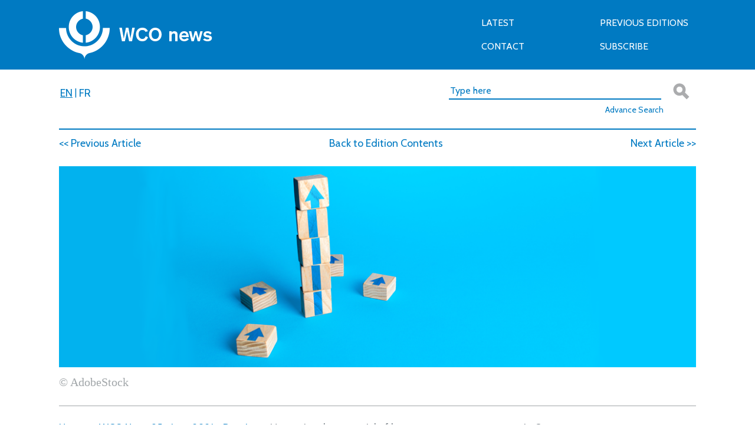

--- FILE ---
content_type: text/html; charset=UTF-8
request_url: https://mag.wcoomd.org/magazine/wco-news-95-june-2021/untapping-the-potential-of-human-resource-management-in-customs/
body_size: 16682
content:
<!DOCTYPE html>
<html lang="en-US"
    xmlns="https://www.w3.org/1999/xhtml"
    xmlns:og="https://ogp.me/ns#" 
    xmlns:fb="http://www.facebook.com/2008/fbml">
<head>
    <meta charset="UTF-8">
    <meta name="viewport" content="width=device-width, initial-scale=1, shrink-to-fit=no">
    <meta name="theme-color" content="#6d9aea">

    <link rel="apple-touch-icon" sizes="180x180" href="/apple-touch-icon.png">
    <link rel="icon" type="image/png" sizes="32x32" href="/favicon-32x32.png">
    <link rel="icon" type="image/png" sizes="16x16" href="/favicon-16x16.png">
    <link rel="manifest" href="/site.webmanifest">
    <link rel="mask-icon" href="/safari-pinned-tab.svg" color="#5bbad5">
    <meta name="msapplication-TileColor" content="#2b5797">
    <meta name="theme-color" content="#ffffff">

    <title>Untapping the potential of human resource management in Customs &#8211; WCO</title>
<meta name='robots' content='max-image-preview:large' />
<link rel="alternate" hreflang="en" href="https://mag.wcoomd.org/magazine/wco-news-95-june-2021/untapping-the-potential-of-human-resource-management-in-customs/" />
<link rel="alternate" hreflang="fr" href="https://mag.wcoomd.org/fr/magazine/omd-actualites-95-juin-2021/exploiter-le-potentiel-de-la-gestion-des-ressources-humaines-au-sein-des-douanes/" />
<link rel='dns-prefetch' href='//ajax.googleapis.com' />
<link rel='dns-prefetch' href='//www.googletagmanager.com' />
<meta property="fb:admins" content="1275083199230346"/><meta property="fb:app_id" content="2055562898061851"/><meta property="og:title" content="Untapping the potential of human resource management in Customs"/><meta property="og:description" content="https://mag.wcoomd.org/magazine/wco-news-95-june-2021/untapping-the-potential-of-human-resource-management-in-customs/"/><meta property="og:type" content="article"/><meta property="og:url" content="https://mag.wcoomd.org/magazine/wco-news-95-june-2021/untapping-the-potential-of-human-resource-management-in-customs/"/><meta property="og:site_name" content="WCO News"/><meta name="twitter:card" content="summary_large_image" /><meta name="twitter:site" content="‎@WCO_OMD" /><meta name="twitter:title" content="‎Untapping the potential of human resource management in Customs" /><meta name="twitter:description" content="‎https://mag.wcoomd.org/magazine/wco-news-95-june-2021/untapping-the-potential-of-human-resource-management-in-customs/" /><meta name="twitter:creator" content="‎@WCO_OMD" /><meta name="twitter:image" content="https://mag.wcoomd.org/uploads/2021/06/AdobeStock_7.png‎" /><meta property="og:image" content="https://mag.wcoomd.org/uploads/2021/06/AdobeStock_7.png"/><meta property="og:image:alt" content="WCO News"/><script type="text/javascript">
window._wpemojiSettings = {"baseUrl":"https:\/\/s.w.org\/images\/core\/emoji\/14.0.0\/72x72\/","ext":".png","svgUrl":"https:\/\/s.w.org\/images\/core\/emoji\/14.0.0\/svg\/","svgExt":".svg","source":{"concatemoji":"https:\/\/mag.wcoomd.org\/wordpress\/wp-includes\/js\/wp-emoji-release.min.js?ver=6.2.2"}};
/*! This file is auto-generated */
!function(e,a,t){var n,r,o,i=a.createElement("canvas"),p=i.getContext&&i.getContext("2d");function s(e,t){p.clearRect(0,0,i.width,i.height),p.fillText(e,0,0);e=i.toDataURL();return p.clearRect(0,0,i.width,i.height),p.fillText(t,0,0),e===i.toDataURL()}function c(e){var t=a.createElement("script");t.src=e,t.defer=t.type="text/javascript",a.getElementsByTagName("head")[0].appendChild(t)}for(o=Array("flag","emoji"),t.supports={everything:!0,everythingExceptFlag:!0},r=0;r<o.length;r++)t.supports[o[r]]=function(e){if(p&&p.fillText)switch(p.textBaseline="top",p.font="600 32px Arial",e){case"flag":return s("\ud83c\udff3\ufe0f\u200d\u26a7\ufe0f","\ud83c\udff3\ufe0f\u200b\u26a7\ufe0f")?!1:!s("\ud83c\uddfa\ud83c\uddf3","\ud83c\uddfa\u200b\ud83c\uddf3")&&!s("\ud83c\udff4\udb40\udc67\udb40\udc62\udb40\udc65\udb40\udc6e\udb40\udc67\udb40\udc7f","\ud83c\udff4\u200b\udb40\udc67\u200b\udb40\udc62\u200b\udb40\udc65\u200b\udb40\udc6e\u200b\udb40\udc67\u200b\udb40\udc7f");case"emoji":return!s("\ud83e\udef1\ud83c\udffb\u200d\ud83e\udef2\ud83c\udfff","\ud83e\udef1\ud83c\udffb\u200b\ud83e\udef2\ud83c\udfff")}return!1}(o[r]),t.supports.everything=t.supports.everything&&t.supports[o[r]],"flag"!==o[r]&&(t.supports.everythingExceptFlag=t.supports.everythingExceptFlag&&t.supports[o[r]]);t.supports.everythingExceptFlag=t.supports.everythingExceptFlag&&!t.supports.flag,t.DOMReady=!1,t.readyCallback=function(){t.DOMReady=!0},t.supports.everything||(n=function(){t.readyCallback()},a.addEventListener?(a.addEventListener("DOMContentLoaded",n,!1),e.addEventListener("load",n,!1)):(e.attachEvent("onload",n),a.attachEvent("onreadystatechange",function(){"complete"===a.readyState&&t.readyCallback()})),(e=t.source||{}).concatemoji?c(e.concatemoji):e.wpemoji&&e.twemoji&&(c(e.twemoji),c(e.wpemoji)))}(window,document,window._wpemojiSettings);
</script>
<style type="text/css">
img.wp-smiley,
img.emoji {
	display: inline !important;
	border: none !important;
	box-shadow: none !important;
	height: 1em !important;
	width: 1em !important;
	margin: 0 0.07em !important;
	vertical-align: -0.1em !important;
	background: none !important;
	padding: 0 !important;
}
</style>
	<link rel='stylesheet' id='wp-block-library-css' href='https://mag.wcoomd.org/wordpress/wp-includes/css/dist/block-library/style.min.css?ver=6.2.2' type='text/css' media='all' />
<link rel='stylesheet' id='classic-theme-styles-css' href='https://mag.wcoomd.org/wordpress/wp-includes/css/classic-themes.min.css?ver=6.2.2' type='text/css' media='all' />
<style id='global-styles-inline-css' type='text/css'>
body{--wp--preset--color--black: #000000;--wp--preset--color--cyan-bluish-gray: #abb8c3;--wp--preset--color--white: #ffffff;--wp--preset--color--pale-pink: #f78da7;--wp--preset--color--vivid-red: #cf2e2e;--wp--preset--color--luminous-vivid-orange: #ff6900;--wp--preset--color--luminous-vivid-amber: #fcb900;--wp--preset--color--light-green-cyan: #7bdcb5;--wp--preset--color--vivid-green-cyan: #00d084;--wp--preset--color--pale-cyan-blue: #8ed1fc;--wp--preset--color--vivid-cyan-blue: #0693e3;--wp--preset--color--vivid-purple: #9b51e0;--wp--preset--gradient--vivid-cyan-blue-to-vivid-purple: linear-gradient(135deg,rgba(6,147,227,1) 0%,rgb(155,81,224) 100%);--wp--preset--gradient--light-green-cyan-to-vivid-green-cyan: linear-gradient(135deg,rgb(122,220,180) 0%,rgb(0,208,130) 100%);--wp--preset--gradient--luminous-vivid-amber-to-luminous-vivid-orange: linear-gradient(135deg,rgba(252,185,0,1) 0%,rgba(255,105,0,1) 100%);--wp--preset--gradient--luminous-vivid-orange-to-vivid-red: linear-gradient(135deg,rgba(255,105,0,1) 0%,rgb(207,46,46) 100%);--wp--preset--gradient--very-light-gray-to-cyan-bluish-gray: linear-gradient(135deg,rgb(238,238,238) 0%,rgb(169,184,195) 100%);--wp--preset--gradient--cool-to-warm-spectrum: linear-gradient(135deg,rgb(74,234,220) 0%,rgb(151,120,209) 20%,rgb(207,42,186) 40%,rgb(238,44,130) 60%,rgb(251,105,98) 80%,rgb(254,248,76) 100%);--wp--preset--gradient--blush-light-purple: linear-gradient(135deg,rgb(255,206,236) 0%,rgb(152,150,240) 100%);--wp--preset--gradient--blush-bordeaux: linear-gradient(135deg,rgb(254,205,165) 0%,rgb(254,45,45) 50%,rgb(107,0,62) 100%);--wp--preset--gradient--luminous-dusk: linear-gradient(135deg,rgb(255,203,112) 0%,rgb(199,81,192) 50%,rgb(65,88,208) 100%);--wp--preset--gradient--pale-ocean: linear-gradient(135deg,rgb(255,245,203) 0%,rgb(182,227,212) 50%,rgb(51,167,181) 100%);--wp--preset--gradient--electric-grass: linear-gradient(135deg,rgb(202,248,128) 0%,rgb(113,206,126) 100%);--wp--preset--gradient--midnight: linear-gradient(135deg,rgb(2,3,129) 0%,rgb(40,116,252) 100%);--wp--preset--duotone--dark-grayscale: url('#wp-duotone-dark-grayscale');--wp--preset--duotone--grayscale: url('#wp-duotone-grayscale');--wp--preset--duotone--purple-yellow: url('#wp-duotone-purple-yellow');--wp--preset--duotone--blue-red: url('#wp-duotone-blue-red');--wp--preset--duotone--midnight: url('#wp-duotone-midnight');--wp--preset--duotone--magenta-yellow: url('#wp-duotone-magenta-yellow');--wp--preset--duotone--purple-green: url('#wp-duotone-purple-green');--wp--preset--duotone--blue-orange: url('#wp-duotone-blue-orange');--wp--preset--font-size--small: 13px;--wp--preset--font-size--medium: 20px;--wp--preset--font-size--large: 36px;--wp--preset--font-size--x-large: 42px;--wp--preset--spacing--20: 0.44rem;--wp--preset--spacing--30: 0.67rem;--wp--preset--spacing--40: 1rem;--wp--preset--spacing--50: 1.5rem;--wp--preset--spacing--60: 2.25rem;--wp--preset--spacing--70: 3.38rem;--wp--preset--spacing--80: 5.06rem;--wp--preset--shadow--natural: 6px 6px 9px rgba(0, 0, 0, 0.2);--wp--preset--shadow--deep: 12px 12px 50px rgba(0, 0, 0, 0.4);--wp--preset--shadow--sharp: 6px 6px 0px rgba(0, 0, 0, 0.2);--wp--preset--shadow--outlined: 6px 6px 0px -3px rgba(255, 255, 255, 1), 6px 6px rgba(0, 0, 0, 1);--wp--preset--shadow--crisp: 6px 6px 0px rgba(0, 0, 0, 1);}:where(.is-layout-flex){gap: 0.5em;}body .is-layout-flow > .alignleft{float: left;margin-inline-start: 0;margin-inline-end: 2em;}body .is-layout-flow > .alignright{float: right;margin-inline-start: 2em;margin-inline-end: 0;}body .is-layout-flow > .aligncenter{margin-left: auto !important;margin-right: auto !important;}body .is-layout-constrained > .alignleft{float: left;margin-inline-start: 0;margin-inline-end: 2em;}body .is-layout-constrained > .alignright{float: right;margin-inline-start: 2em;margin-inline-end: 0;}body .is-layout-constrained > .aligncenter{margin-left: auto !important;margin-right: auto !important;}body .is-layout-constrained > :where(:not(.alignleft):not(.alignright):not(.alignfull)){max-width: var(--wp--style--global--content-size);margin-left: auto !important;margin-right: auto !important;}body .is-layout-constrained > .alignwide{max-width: var(--wp--style--global--wide-size);}body .is-layout-flex{display: flex;}body .is-layout-flex{flex-wrap: wrap;align-items: center;}body .is-layout-flex > *{margin: 0;}:where(.wp-block-columns.is-layout-flex){gap: 2em;}.has-black-color{color: var(--wp--preset--color--black) !important;}.has-cyan-bluish-gray-color{color: var(--wp--preset--color--cyan-bluish-gray) !important;}.has-white-color{color: var(--wp--preset--color--white) !important;}.has-pale-pink-color{color: var(--wp--preset--color--pale-pink) !important;}.has-vivid-red-color{color: var(--wp--preset--color--vivid-red) !important;}.has-luminous-vivid-orange-color{color: var(--wp--preset--color--luminous-vivid-orange) !important;}.has-luminous-vivid-amber-color{color: var(--wp--preset--color--luminous-vivid-amber) !important;}.has-light-green-cyan-color{color: var(--wp--preset--color--light-green-cyan) !important;}.has-vivid-green-cyan-color{color: var(--wp--preset--color--vivid-green-cyan) !important;}.has-pale-cyan-blue-color{color: var(--wp--preset--color--pale-cyan-blue) !important;}.has-vivid-cyan-blue-color{color: var(--wp--preset--color--vivid-cyan-blue) !important;}.has-vivid-purple-color{color: var(--wp--preset--color--vivid-purple) !important;}.has-black-background-color{background-color: var(--wp--preset--color--black) !important;}.has-cyan-bluish-gray-background-color{background-color: var(--wp--preset--color--cyan-bluish-gray) !important;}.has-white-background-color{background-color: var(--wp--preset--color--white) !important;}.has-pale-pink-background-color{background-color: var(--wp--preset--color--pale-pink) !important;}.has-vivid-red-background-color{background-color: var(--wp--preset--color--vivid-red) !important;}.has-luminous-vivid-orange-background-color{background-color: var(--wp--preset--color--luminous-vivid-orange) !important;}.has-luminous-vivid-amber-background-color{background-color: var(--wp--preset--color--luminous-vivid-amber) !important;}.has-light-green-cyan-background-color{background-color: var(--wp--preset--color--light-green-cyan) !important;}.has-vivid-green-cyan-background-color{background-color: var(--wp--preset--color--vivid-green-cyan) !important;}.has-pale-cyan-blue-background-color{background-color: var(--wp--preset--color--pale-cyan-blue) !important;}.has-vivid-cyan-blue-background-color{background-color: var(--wp--preset--color--vivid-cyan-blue) !important;}.has-vivid-purple-background-color{background-color: var(--wp--preset--color--vivid-purple) !important;}.has-black-border-color{border-color: var(--wp--preset--color--black) !important;}.has-cyan-bluish-gray-border-color{border-color: var(--wp--preset--color--cyan-bluish-gray) !important;}.has-white-border-color{border-color: var(--wp--preset--color--white) !important;}.has-pale-pink-border-color{border-color: var(--wp--preset--color--pale-pink) !important;}.has-vivid-red-border-color{border-color: var(--wp--preset--color--vivid-red) !important;}.has-luminous-vivid-orange-border-color{border-color: var(--wp--preset--color--luminous-vivid-orange) !important;}.has-luminous-vivid-amber-border-color{border-color: var(--wp--preset--color--luminous-vivid-amber) !important;}.has-light-green-cyan-border-color{border-color: var(--wp--preset--color--light-green-cyan) !important;}.has-vivid-green-cyan-border-color{border-color: var(--wp--preset--color--vivid-green-cyan) !important;}.has-pale-cyan-blue-border-color{border-color: var(--wp--preset--color--pale-cyan-blue) !important;}.has-vivid-cyan-blue-border-color{border-color: var(--wp--preset--color--vivid-cyan-blue) !important;}.has-vivid-purple-border-color{border-color: var(--wp--preset--color--vivid-purple) !important;}.has-vivid-cyan-blue-to-vivid-purple-gradient-background{background: var(--wp--preset--gradient--vivid-cyan-blue-to-vivid-purple) !important;}.has-light-green-cyan-to-vivid-green-cyan-gradient-background{background: var(--wp--preset--gradient--light-green-cyan-to-vivid-green-cyan) !important;}.has-luminous-vivid-amber-to-luminous-vivid-orange-gradient-background{background: var(--wp--preset--gradient--luminous-vivid-amber-to-luminous-vivid-orange) !important;}.has-luminous-vivid-orange-to-vivid-red-gradient-background{background: var(--wp--preset--gradient--luminous-vivid-orange-to-vivid-red) !important;}.has-very-light-gray-to-cyan-bluish-gray-gradient-background{background: var(--wp--preset--gradient--very-light-gray-to-cyan-bluish-gray) !important;}.has-cool-to-warm-spectrum-gradient-background{background: var(--wp--preset--gradient--cool-to-warm-spectrum) !important;}.has-blush-light-purple-gradient-background{background: var(--wp--preset--gradient--blush-light-purple) !important;}.has-blush-bordeaux-gradient-background{background: var(--wp--preset--gradient--blush-bordeaux) !important;}.has-luminous-dusk-gradient-background{background: var(--wp--preset--gradient--luminous-dusk) !important;}.has-pale-ocean-gradient-background{background: var(--wp--preset--gradient--pale-ocean) !important;}.has-electric-grass-gradient-background{background: var(--wp--preset--gradient--electric-grass) !important;}.has-midnight-gradient-background{background: var(--wp--preset--gradient--midnight) !important;}.has-small-font-size{font-size: var(--wp--preset--font-size--small) !important;}.has-medium-font-size{font-size: var(--wp--preset--font-size--medium) !important;}.has-large-font-size{font-size: var(--wp--preset--font-size--large) !important;}.has-x-large-font-size{font-size: var(--wp--preset--font-size--x-large) !important;}
.wp-block-navigation a:where(:not(.wp-element-button)){color: inherit;}
:where(.wp-block-columns.is-layout-flex){gap: 2em;}
.wp-block-pullquote{font-size: 1.5em;line-height: 1.6;}
</style>
<link rel='stylesheet' id='contact-form-7-css' href='https://mag.wcoomd.org/plugins/contact-form-7/includes/css/styles.css?ver=5.0.1' type='text/css' media='all' />
<link rel='stylesheet' id='email-subscribers-css' href='https://mag.wcoomd.org/plugins/email-subscribers/lite/public/css/email-subscribers-public.css?ver=5.6.14' type='text/css' media='all' />
<link rel='stylesheet' id='wordplate-css' href='https://mag.wcoomd.org/themes/wco/assets/styles/app.css?id=a3b05eb34fe0deda3867&#038;ver=6.2.2' type='text/css' media='all' />
<script type='text/javascript' src='https://ajax.googleapis.com/ajax/libs/jquery/3.1.1/jquery.min.js?ver=6.2.2' id='jquery-js'></script>

<!-- Google Analytics snippet added by Site Kit -->
<script type='text/javascript' src='https://www.googletagmanager.com/gtag/js?id=G-5SEK7BQQ0J' id='google_gtagjs-js' async></script>
<script type='text/javascript' id='google_gtagjs-js-after'>
window.dataLayer = window.dataLayer || [];function gtag(){dataLayer.push(arguments);}
gtag('set', 'linker', {"domains":["mag.wcoomd.org"]} );
gtag("js", new Date());
gtag("set", "developer_id.dZTNiMT", true);
gtag("config", "G-5SEK7BQQ0J");
</script>

<!-- End Google Analytics snippet added by Site Kit -->
<link rel="https://api.w.org/" href="https://mag.wcoomd.org/wp-json/" /><link rel="EditURI" type="application/rsd+xml" title="RSD" href="https://mag.wcoomd.org/wordpress/xmlrpc.php?rsd" />
<link rel="wlwmanifest" type="application/wlwmanifest+xml" href="https://mag.wcoomd.org/wordpress/wp-includes/wlwmanifest.xml" />
<meta name="generator" content="WordPress 6.2.2" />
<link rel="canonical" href="https://mag.wcoomd.org/magazine/wco-news-95-june-2021/untapping-the-potential-of-human-resource-management-in-customs/" />
<link rel='shortlink' href='https://mag.wcoomd.org/?p=9934' />
<link rel="alternate" type="application/json+oembed" href="https://mag.wcoomd.org/wp-json/oembed/1.0/embed?url=https%3A%2F%2Fmag.wcoomd.org%2Fmagazine%2Fwco-news-95-june-2021%2Funtapping-the-potential-of-human-resource-management-in-customs%2F" />
<link rel="alternate" type="text/xml+oembed" href="https://mag.wcoomd.org/wp-json/oembed/1.0/embed?url=https%3A%2F%2Fmag.wcoomd.org%2Fmagazine%2Fwco-news-95-june-2021%2Funtapping-the-potential-of-human-resource-management-in-customs%2F&#038;format=xml" />
<meta name="generator" content="WPML ver:3.9.3 stt:1,4,2;" />
<meta name="generator" content="Site Kit by Google 1.119.0" /><meta name="google-site-verification" content="qBVgnA8ccCuJVLqguBjKvKdux6nGr012xIj_T8f1R4k">    <link rel="stylesheet" href="https://mag.wcoomd.org/themes/wco/style.css">
</head>
<body class="magazines-template-default single single-magazines postid-9934">

    <header class="main-header position-relative">
        <!-- Main navigation -->
        <nav role="navigation" class="navbar navbar-expand-lg navbar-light">
            <div class="container">
                                <a class="navbar-brand d-none d-sm-block" href="/">
                    <img src="https://mag.wcoomd.org/themes/wco/assets/img/logo-header.png" alt='WCO' title='WCO'/>
                </a>
                <a class="navbar-brand navbar-brand-sm d-xs-block d-sm-none" href="/"><img src="https://mag.wcoomd.org/themes/wco/assets/img/logo-icon.png" alt='WCO' title='WCO'/></a>
                <button class="navbar-toggler" type="button" data-toggle="collapse" data-target="#navbarResponsive" aria-controls="navbarResponsive" aria-expanded="false" aria-label="Toggle navigation">
                    <span class="hamburger-icon"></span>
                    <span class="hamburger-icon"></span>
                    <span class="hamburger-icon"></span>
                </button>
                <div id="navbarResponsive" class="navbar-collapse collapse"><ul id="menu-header-navigation" class="navbar-nav ml-md-auto row"><li itemscope="itemscope" itemtype="https://www.schema.org/SiteNavigationElement" id="menu-item-14575" class="col-12 col-lg-6 menu-item menu-item-type-post_type menu-item-object-page menu-item-14575 nav-item"><a title="Latest" href="https://mag.wcoomd.org/latest/" class="nav-link">Latest</a></li>
<li itemscope="itemscope" itemtype="https://www.schema.org/SiteNavigationElement" id="menu-item-14574" class="col-12 col-lg-6 menu-item menu-item-type-post_type menu-item-object-page menu-item-14574 nav-item"><a title="Previous Editions" href="https://mag.wcoomd.org/editions/" class="nav-link">Previous Editions</a></li>
<li itemscope="itemscope" itemtype="https://www.schema.org/SiteNavigationElement" id="menu-item-14573" class="col-12 col-lg-6 menu-item menu-item-type-post_type menu-item-object-page menu-item-14573 nav-item"><a title="Contact" href="https://mag.wcoomd.org/contact/" class="nav-link">Contact</a></li>
<li itemscope="itemscope" itemtype="https://www.schema.org/SiteNavigationElement" id="menu-item-89" class="col-12 col-lg-6 menu-item menu-item-type-custom menu-item-object-custom menu-item-89 nav-item"><a title="SUBSCRIBE" target="_blank" href="http://www.wcoomd.org/en/media/wco-news-magazine/subscriptions.aspx" class="nav-link">SUBSCRIBE</a></li>
</ul></div>            </div>
        </nav>
        <!-- Sub-header -->
        <div class="sub-header container">
            <div class="row">
                <div class="language-switcher col-6">
                    <!-- Language switcher -->
                    <ul class='nav-lang mr-lg-0 d-lg-flex justify-content-start'><li class='active'><a class='text-uppercase' href='#'><span>en</span></a></li><li> | </li><li><a class='text-uppercase' href='https://mag.wcoomd.org/fr/magazine/omd-actualites-95-juin-2021/exploiter-le-potentiel-de-la-gestion-des-ressources-humaines-au-sein-des-douanes/'><span>fr</span></a></li></ul>                </div>
                <div class="search col-6">
                    <!-- Search form for > sm -->
<div  class='search-lg mr-lg-0  d-none d-sm-block'>
    <form action="/" method="get" class="hide-submit">
        <input type="text" name="s" id="search" value="" placeholder="Type here" />
        <label>
            <input type="submit" />
            <svg version="1.1" id="magnifying-glass" xmlns="http://www.w3.org/2000/svg" xmlns:xlink="http://www.w3.org/1999/xlink" x="0px" y="0px"
                 viewBox="0 0 16.2 16.6" xml:space="preserve">
                <path class="st0" d="M11.8,9.4c0.5-0.9,0.7-1.8,0.7-2.9c0-3.4-2.8-6.2-6.2-6.2c-3.4,0-6.2,2.8-6.2,6.2c0,3.4,2.8,6.2,6.2,6.2
                c1,0,2-0.3,2.9-0.7l4.3,4.3l2.6-2.6L11.8,9.4z M6.3,9.5c-1.7,0-3-1.3-3-3c0-1.7,1.3-3,3-3c1.7,0,3,1.4,3,3C9.3,8.2,8,9.5,6.3,9.5z"
                            />
            </svg>
        </label>
    </form>
    <a class="advance-search-link" href="https://mag.wcoomd.org/?s=">Advance Search</a>
</div>

<!-- Search form for < sm -->
<div  class='search-sm mr-lg-0 justify-content-end d-block d-sm-none'>
    <div class="search-icon-toggler">
        <svg version="1.1" id="magnifying-glass" xmlns="http://www.w3.org/2000/svg" xmlns:xlink="http://www.w3.org/1999/xlink" x="0px" y="0px"
             viewBox="0 0 16.2 16.6" xml:space="preserve">
            <path class="st0" d="M11.8,9.4c0.5-0.9,0.7-1.8,0.7-2.9c0-3.4-2.8-6.2-6.2-6.2c-3.4,0-6.2,2.8-6.2,6.2c0,3.4,2.8,6.2,6.2,6.2
            c1,0,2-0.3,2.9-0.7l4.3,4.3l2.6-2.6L11.8,9.4z M6.3,9.5c-1.7,0-3-1.3-3-3c0-1.7,1.3-3,3-3c1.7,0,3,1.4,3,3C9.3,8.2,8,9.5,6.3,9.5z"
            />
        </svg>
    </div>
    <form action="/" method="get" class="search-form-sm">
        <input type="text" name="s" id="search" value="" placeholder="Type here" />
        <label>
            <input type="submit" value="Search"/>
        </label>
        <!--        <input type="image" alt="Search" src="--><!--/assets/svg/magnifying-glass-search.svg" />-->

    </form>
</div>                </div>
            </div>
        </div>
    </header>

    <script>
        $(function(){
            let $navbar_toggler = $('.navbar-toggler');
            $navbar_toggler.on('click', function(){
                $('.search-form-sm').hide();

            })
        })
    </script>
    <!-- Breadcrumb -->
    <div class="container breadcrumb-wrapper">
            </div>

    <!-- Top Advert - Banner -->
    <div class="container top-banner space-top">
            </div>

    <!-- Articles Top Navigation -->
    <div class="container articles-nav-top article-pagination">
        <div class="row">
                <nav id="articles-nav" class="articles-nav d-flex justify-content-between">
        <div class="previous"><a href="https://mag.wcoomd.org/magazine/wco-news-95-june-2021/putting-people-first/" title="Putting people first">&lt;&lt; Previous Article</a></div>
        <div class="back-to-parent"><a href="https://mag.wcoomd.org/magazine/wco-news-95-june-2021/" >Back to Edition Contents</a></div>
        <div class="next"><a href="https://mag.wcoomd.org/magazine/wco-news-95-june-2021/enhancing-performance-lies-in-helping-employees-to-be-aware-of-who-they-are-and-what-drives-them/" title="Enhancing performance lies in helping employees to be aware of who they are and what drives them">Next Article &gt;&gt;</a></div>
    </nav>
        </div>
    </div>

    <!-- Article Content Starts -->
    <div class="article-single">
        <!-- Header Starts -->
                    <header class="container article-single-header">
                <figure class="article-single-header-image">
                    <img class="img-fluid"
                         src="https://mag.wcoomd.org/uploads/2021/06/AdobeStock_7.png"
                         srcset="https://mag.wcoomd.org/uploads/2021/06/AdobeStock_7.png 1110w, https://mag.wcoomd.org/uploads/2021/06/AdobeStock_7-300x95.png 300w, https://mag.wcoomd.org/uploads/2021/06/AdobeStock_7-768x242.png 768w, https://mag.wcoomd.org/uploads/2021/06/AdobeStock_7-1024x323.png 1024w"
                         alt="" />
                    <figcaption class="article-single-header-caption">© AdobeStock</figcaption>
                </figure>

               

            </header>
                <div class="container">

              <div class=" breadcrumb-wrapper" style="margin-top:-65px">
                    <nav aria-label="breadcrumb"> <ol class="breadcrumb"><li class="breadcrumb-item"><a href="https://mag.wcoomd.org/" rel="v:url" property="v:title">Home</a></li><li class="breadcrumb-item"><span typeof="v:Breadcrumb"><a href='https://mag.wcoomd.org/magazine/wco-news-95-june-2021/'>WCO News 95 - June 2021</a> <span class='delimiter'> > </span> <a href='/magazine-categories/dossier'>Dossier</a></span></li><li class="breadcrumb-item active"><span class="current">Untapping the potential of human resource management in Customs</span></li></ol></nav><!-- .breadcrumbs -->                </div> 

        </div>

        <!-- Header Ends -->
        <!-- Content Starts -->
                        <div class="container">
                                                    <h2 class="article-single-section" style="background-color:#9cc04a">
                                                                                    <a style='color:#fff;' href='/magazine-categories/dossier'>Dossier</a>                                                                                <div class="sidebar-accordion-toggle">
                                            Other articles in this Edition >>
                                            <span class="sidebar-accordion-icon">
                                                <svg version="1.1" id="book-icon" xmlns="http://www.w3.org/2000/svg" xmlns:xlink="http://www.w3.org/1999/xlink" x="0px" y="0px"
                                                     viewBox="0 0 288 201.5" xml:space="preserve">
                                                    <path class="sidebar-accordion-toggle-icon" d="M145,201.5c0.6-0.2,9.1-3.3,24.1-6.8l0.7,2.3c0.1,0.3,0.1,0.6,0.1,1c0,0.9-0.4,1.8-1,2.5c-0.7,0.7-1.6,1-2.5,1
                                                    H145z M123.5,201.5c-1.9,0-3.5-1.6-3.5-3.5c0-0.3,0-0.7,0.1-1l0.6-2c14.2,3.3,22.2,6.2,22.8,6.4H123.5z M179.5,192.5
                                                    c9.5-1.9,20.9-3.8,33.9-5.2c14.1-1.6,27.1-2.4,38.8-2.4c19.6,0,28.3,2.3,28.4,2.3l4.4,1.2V27.5h3v165H179.5z M0,192.5v-165h3.5
                                                    v160.9l4.4-1.2c0.1,0,8.8-2.3,28.4-2.3c11.7,0,24.7,0.8,38.8,2.4c13,1.5,24.3,3.3,33.9,5.2H0z M75.1,179.1
                                                    c-24.8-2.8-42-3.4-52.1-3.4c-5.9,0-10,0.2-12.5,0.4v3.4c4.7-0.8,13-1.7,25.5-1.7c11.9,0,25.3,0.8,39.9,2.5
                                                    c10.4,1.2,19.6,2.5,27.5,3.8C95.3,182.1,85.9,180.3,75.1,179.1z M212.6,180.3c14.5-1.6,27.9-2.5,39.9-2.5c12.6,0,20.8,0.9,25.5,1.7
                                                    v-3.4c-2.5-0.2-6.6-0.4-12.5-0.4c-10.1,0-27.3,0.6-52.1,3.4c-10.8,1.2-20.2,3-28.2,5C193,182.8,202.2,181.5,212.6,180.3z
                                                     M140.5,23.6c-1.1-0.7-2.8-1.8-5.1-3.1c-2.1-1.2-4.3-2.3-6.7-3.4c-10.2-4.6-27.7-10.8-53.5-13.7C50.3,0.6,33,0,23,0
                                                    c-5.9,0-10,0.2-12.5,0.4V169c2.8-0.2,6.9-0.4,12.5-0.4c10.1,0,27.5,0.6,52.9,3.5c35,3.9,55.4,13.4,64.6,18.8V23.6z M148,191
                                                    c9.2-5.4,29.6-14.9,64.6-18.8c25.4-2.9,42.8-3.5,52.9-3.5c5.7,0,9.9,0.2,12.5,0.4V0.4c-2.5-0.2-6.6-0.4-12.5-0.4
                                                    c-10.1,0-27.3,0.6-52.1,3.4c-25.8,2.9-43.3,9-53.5,13.7c-2.4,1.1-4.7,2.2-6.7,3.4c-2.3,1.3-4.1,2.4-5.1,3.1V191z"/>
                                                </svg>
                                            </span>
                                        </div>
                                    </h2>
    <!--                            </div>-->
                                    </div>
                <article class="container article-single-content">
                    <div class="row">
                        <div class="col-12 col-lg-7 offset-lg-1 article-single-content-wrapper">
                            <h3 class="article-single-heading">Untapping the potential of human resource management in Customs</h3>

                            <h5 class="article-single-heading" style="font-size:18px;color:#000">18 June 2021</h5>


                                                                    <address class="article-single-authors">
                                        By <span>Dr. Si Mohamed El Hail, People Development Programme Manager, WCO Secretariat</span>                                        </address>

                            <div class="article-single-content-body mt-5">

                                <div class='img-and-text-widget'><p>Customs administrations, due to the nature of their missions and to the fact that they are operating in an environment marked by complex interactions, have to constantly engage in modernization efforts. In other words, they need to regularly update and upgrade their operating models and working methods. While strategies, systems, processes and tools are key in this endeavour, the driving force behind the performance of Customs operations remains Customs’ human capital.</p>
<p>As we have been reminded during the current health pandemic, an adaptive workforce is a Customs administration’s greatest asset. The Customs officers in operational and support functions are the main contributors to business continuity and organizational resilience.</p>
<p>Human Resource Management and Development (HRMD) professionals in Customs should hence play a vital role in their organization, especially in order to influence the adaptive capabilities of their workforce. In a practical way, HRMD professionals are, more than ever, called to provide innovative responses to emerging trade, security and health challenges by repositioning their contribution and ensuring that their recommendations are aligned to corporate strategic priorities.</p>
</div>
                                                                                                            <div class="advert-separator advert-separator-top"></div>                                                                                    <div class="article-advert article-advert-article-body text-center">
                                                                                        <!-- Advert for < sm -->
                                                                                                                                                                                    <div class="d-md-none">
                                                                                                                                                                                                                                                                                                            <!-- If advert links to a URL -->
                                                                                                        <a target="_blank" href="https://www.mic-cust.com/">
                                                                                                            <img class="img-fluid" src="https://mag.wcoomd.org/uploads/2019/10/Inserat_WCO-Online_FemalEngineer_E_400x300px_201022.jpg" alt="Advertisement">
                                                                                                        </a>
                                                                                                    
                                                                                                                                                                                            </div>
                                                                                                                                                                                <!-- Advert for > sm -->
                                                                                                                                                                                    <div class="d-none d-md-block">
                                                                                                                                                                                                                                                                                                            <!-- If advert links to a URL -->
                                                                                                        <a target="_blank" href="https://www.mic-cust.com/">
                                                                                                            <img src="https://mag.wcoomd.org/uploads/2019/10/Inserat_WCO-Online_FemalEngineer_E_400x300px_201022.jpg" alt="Advertisement">
                                                                                                        </a>
                                                                                                    
                                                                                                                                                                                            </div>
                                                                                                                                                                            </div>

                                                                            <div class="advert-separator advert-separator-bottom"></div>                                                                                                                                                        <div class='img-and-text-widget'><div class="article-single-content-heading">
<p><strong>Findings from WCO People Development Diagnostics</strong></p>
</div>
<p>The WCO has been promoting a vision of Customs as a coherent professional body with unique operating models, and which consists of individuals who share specific and graduated knowledge, skills and attitudes, and who are committed and competent to respond to today’s economic and social challenges. In 2016, it endorsed a competency-based approach to HRM as an international best practice.</p>
<p>To enable Customs administrations to assess their level of maturity in this area, the WCO has developed the <a href="http://www.wcoomd.org/en/topics/capacity-building/activities-and-programmes/people-development.aspx" target="_blank" rel="noopener">People Development Diagnostic Tool</a> (PDDT), which is aligned with the norms and guidelines laid down in the <a href="http://www.wcoomd.org/en/topics/capacity-building/activities-and-programmes/people-development.aspx" target="_blank" rel="noopener">Framework of Principles and Practices on Customs Professionalism</a>, as well as with the <a href="http://www.wcoomd.org/en/topics/capacity-building/activities-and-programmes/people-development.aspx" target="_blank" rel="noopener">Professional Standards</a>.</p>
<p>The tool comprises:</p>
<ul>
<li>a form for entering the reference documents for an HR strategy, aimed at identifying the fundamental components of an HR strategy and, by default, elementary failures;</li>
<li>a diagnostic questionnaire focusing on the existence and efficiency of the main HR practices and processes, and the legal and ethical framework of an HR strategy;</li>
<li>a value creation matrix setting out the perceptions of key HR players regarding shortcomings in implementing best practices in their experience of HR management in their administration.</li>
</ul>
<p>Although the tool can be used autonomously in its simplified form by teams in charge of HR modernization within their administrations, WCO Members may benefit from a series of accompanying measures to support their HR capabilities, including a WCO mission. These missions are facilitated by HR experts, either from the WCO Secretariat or from a Customs administration with HR expertise recognized by the Secretariat.</p>
<p>Through the delivery of over 90 People Development Diagnostic missions since 2014 across the continents, the WCO Secretariat has identified common challenges, as well as success factors.</p>
<div class="article-single-content-subheading">
<p><strong>Common challenges </strong></p>
</div>
<ul>
<li><strong><em>There is a clear deficiency in the positioning of HRMD units within their Customs administrations</em></strong></li>
</ul>
<p>The missions pointed out that HRMD professionals within Customs are confined to an administrative role where they focus on the processing of human resource transactions. They are usually struggling to effectively manage their workload, and their positioning in terms of all aspects of HRM practice tends to be only reactive. They should instead have the ability to be proactive and transcend the traditional role of administrative management so that they can support the strategic choices of their administrations.</p>
<ul>
<li><strong><em>There is a gap in the effective implementation of the WCO’s HRMD tools and instruments </em></strong></li>
</ul>
<p>Notwithstanding the development of an extensive set of tools and guidance for implementing a competency-based approach to HRM in the Customs environment, the extensive assessments conducted by the Secretariat throughout the world have pointed to a competency gap in HRM teams that leads to a limited performance. This gap is inhibiting Customs administrations from realizing the full benefits of competency-based HRM. Rather than adopting an integrated approach that addresses the full spectrum of HR matters, numerous Customs administrations have resorted to “quick-fix” solutions to HR challenges, largely by hiring international management consulting firms without specialized expertise or knowledge of the Customs profession/environment. These solutions generally focus on one HR “problem”, such as performance management, organizational restructuring or training, and use generalist approaches that are not specific or adapted to the Customs environment. As these efforts are led by external stakeholders with less of a vested interest in the organization’s health or in individual employees’ concerns, such “quick fixes” often fall short of expectations. Meanwhile, the competency of staff in HR units to approach HR matters from anything other than an administrative/procedural perspective remains low.</p>
<blockquote><p>“Abu Dhabi Customs engaged reputable international partners to achieve the many milestones required for its HR transformation journey, however, it is the WCO Secretariat, with its HRM approach, which showed its effectiveness to respond to our requirements and expectations and therefore remains the most vital partner in our endeavours to implement a world class HRM system.”</p>
<p><strong>Dr. Ebrahim Hasan Alkhajeh, Director of HR Division, Abu Dhabi Customs Administration</strong></p></blockquote>
<ul>
<li><strong><em>The role of HR within Customs is not valued by Customs management and Customs staff</em></strong></li>
</ul>
<p>An emerging observation from interviews carried out with Customs’ HRM teams is that the HR role is often seen in a negative light as one that does not create value for the organization or enable career growth. Many Customs officers therefore dread joining HR services and see it as a career stop. To change the perception both of Customs management and staff, the only solution is to really ensure that the HR department effectively plays the role of a strategic partner and change agent.</p>
<div class="article-single-content-subheading">
<p><strong>Identified success factors</strong></p>
</div>
<p>The WCO Secretariat’s engagement with Customs administrations on HR issues has demonstrated that the most efficient administrations are those that maintain a keen awareness of the value of their staff and invest in their development. Hence, the department responsible for human resource management and development should adopt a performance-based approach aimed at valuing and adding value to the competencies of Customs staff as a whole.</p>
<p>In order to enable it to fulfil this strategic role and actively contribute to the achievement of priorities and objectives, the WCO recommends that Customs administrations fully integrate human resource considerations into organization-wide strategy planning. This approach supports better functional linkages between the organization’s goals and all the human resource processes outlined above.</p>
<div class="article-single-content-heading">
<p>People at the heart of the WCO Capacity Building Strategy</p>
</div>
<p>The WCO’s own Capacity Building Strategy embeds a people-centric approach, in which the human element is at the heart of all actions. Capacity building programmes are conducted under the principle that people development and investment in Customs professionalism are among the foundational pillars for successful Customs reform and modernization, including the implementation of the measures in the World Trade Organization Trade Facilitation Agreement. Without investment in people and Customs professionalism, reform and modernization efforts cannot succeed.</p>
<p>From the outset, it should be noted that the role of HRMD leaders in modern-day Customs administrations has changed profoundly to accommodate various developments and needs in the workplace. Figure 1 illustrates the WCO Capacity Building HRM Value Chain. The WCO promotes the adoption of a systematic multi-layered approach to organizational development and people management. It articulates horizontal stakes (such as integrity, performance management and measurement), lifelong learning and a wide range of HR technical challenges (including succession planning, delegation and empowerment of people, reward-based systems, recruitment policies, identification of talents and rotation policies).</p>
<figure id="attachment_9731" aria-describedby="caption-attachment-9731" style="width: 1024px" class="wp-caption aligncenter"><a href="https://mag.wcoomd.org/uploads/2021/06/WCO-News95-Figures.png" target="_blank" rel="noopener"><img decoding="async" loading="lazy" class="wp-image-9731 size-large" src="https://mag.wcoomd.org/uploads/2021/06/WCO-News95-Figures-1024x476.png" alt="" width="1024" height="476" srcset="https://mag.wcoomd.org/uploads/2021/06/WCO-News95-Figures-1024x476.png 1024w, https://mag.wcoomd.org/uploads/2021/06/WCO-News95-Figures-300x139.png 300w, https://mag.wcoomd.org/uploads/2021/06/WCO-News95-Figures-768x357.png 768w, https://mag.wcoomd.org/uploads/2021/06/WCO-News95-Figures-1920x892.png 1920w, https://mag.wcoomd.org/uploads/2021/06/WCO-News95-Figures-1600x744.png 1600w, https://mag.wcoomd.org/uploads/2021/06/WCO-News95-Figures-1200x558.png 1200w, https://mag.wcoomd.org/uploads/2021/06/WCO-News95-Figures.png 2203w" sizes="(max-width: 1024px) 100vw, 1024px" /></a><figcaption id="caption-attachment-9731" class="wp-caption-text">Figure 1 – WCO Capacity Building HRM Value Chain</figcaption></figure>
<p>Since a few years now, the WCO Secretariat has been helping the structures in charge of human resource management to prioritize actions which enhance individual and collective competencies, based on a suite of capacity building tools (see table 1). Support was first delivered as part of the West African Customs Administrations Modernization (WACAM) Project. Funded by the Swedish Government, the Project was designed to bolster Customs modernization in West Africa, particularly in the fields of strategic management, human resource management, and stakeholder engagement.</p>
<p><a href="http://www.wcoomd.org/en/topics/capacity-building/activities-and-programmes/people-development.aspx" target="_blank" rel="noopener"><img decoding="async" loading="lazy" class="alignnone wp-image-9733 size-full" src="https://mag.wcoomd.org/uploads/2021/06/WCO-News95-Figures2.png" alt="" width="2228" height="1632" srcset="https://mag.wcoomd.org/uploads/2021/06/WCO-News95-Figures2.png 2228w, https://mag.wcoomd.org/uploads/2021/06/WCO-News95-Figures2-300x220.png 300w, https://mag.wcoomd.org/uploads/2021/06/WCO-News95-Figures2-768x563.png 768w, https://mag.wcoomd.org/uploads/2021/06/WCO-News95-Figures2-1024x750.png 1024w, https://mag.wcoomd.org/uploads/2021/06/WCO-News95-Figures2-1920x1406.png 1920w, https://mag.wcoomd.org/uploads/2021/06/WCO-News95-Figures2-1600x1172.png 1600w, https://mag.wcoomd.org/uploads/2021/06/WCO-News95-Figures2-1200x879.png 1200w" sizes="(max-width: 2228px) 100vw, 2228px" /></a></p>
<p>Supplementing the initial training programme for HR officers developed in the framework of the WACAM Project, the WCO recently developed a state-of-the-art programme entitled the “Executive and Professional Competency-Based HRM Programme” (EPCB-HRMP). Designed to follow a tiered approach, it is targeted at those administrations whose senior leadership has embraced the WCO’s “competency-based HR management” approach, and aims to equip and empower HR managers with competencies and tools to strategically manage HR. It therefore also attempts to equip and empower HR managers in Customs administrations to become strategic players in HR modernization and organizational performance.</p>
<blockquote><p>“The WCO through its various capacity development programmes has contributed immensely to the achievement of our domestic resource mobilization. The modernization of our Human Resource Management practices and our transition to a competency-based human resource management with support from the WCO-WACAM project, helped enhance the competencies of our staff, thereby contributing to the increase in revenue generation.”</p>
<p><strong style="font-size: 1.5625rem;">Mr. Thomas Doe Nah, CG, Liberia Revenue Authority</strong></p></blockquote>
<div class="article-single-content-heading">
<p><strong>Conclusion </strong></p>
</div>
<p>To raise awareness of tools and techniques surrounding HRMD, the WCO organized a conference in January 2021 and two webinars in June 2021. These enabled HR professionals to share best practices and tools, and to highlight the strategic role of HRMD units.</p>
<p>Through such events, the WCO Secretariat wishes to convince Customs administrations that focusing on individual and organizational competencies will facilitate the re-engineering of the roles and responsibilities of staff, and enable them to ensure that officers are carefully selected, deployed and trained to respond to the organization’s strategic needs, thereby ultimately guaranteeing organizational performance. Those administrations wishing to benefit from the EPCB-HRMP, or wishing to adopt a competency-based HRM system or enhance their existing one, should contact the Secretariat’s Capacity Building Directorate using the contact details below.</p>
<p><strong>More information<br />
</strong><a href="mailto:Capacity.building@wcoomd.org">Capacity.building@wcoomd.org</a></p>
<p>&nbsp;</p>
<p>&nbsp;</p>
</div>                                <!-- Social Share Starts -->
                                <div class="article-sidebar">
        <!-- Social Share Starts -->
    <div class="container">
        <div class="row">
            <ul class="social-share d-flex align-items-center">
                <li><div class="submit"><div>Share:</div></div></li>
                <li>
                    <a href="" class="social-share-fb">
                        <svg id="fb_icon"version="1.1"
                             xmlns="http://www.w3.org/2000/svg" xmlns:xlink="http://www.w3.org/1999/xlink" x="0px" y="0px" viewBox="0 0 32 32"
                             xml:space="preserve">
                            <path class="st0" d="M0,0v32h32V0H0z M19.4,16h-2.2c0,3.6,0,8,0,8h-3.3c0,0,0-4.4,0-8h-1.6v-2.8h1.6v-1.8c0-1.3,0.6-3.4,3.4-3.4
                            l2.5,0v2.7c0,0-1.5,0-1.8,0c-0.3,0-0.7,0.1-0.7,0.8v1.7h2.5L19.4,16z"/>
                        </svg>
                    </a>
                </li>
                <li>
                    <a href="" class="social-share-tw">
                        <svg id="tw_icon" version="1.1"
                             xmlns="http://www.w3.org/2000/svg" xmlns:xlink="http://www.w3.org/1999/xlink" x="0px" y="0px" viewBox="0 0 32 32"
                             xml:space="preserve">
                            <path class="st0" d="M0,0v32h32V0H0z M22.4,12.7c0,0.1,0,0.3,0,0.4c0,4.3-3.3,9.3-9.3,9.3c-1.9,0-3.6-0.5-5-1.5c0.3,0,0.5,0,0.8,0
                            c1.5,0,3-0.5,4.1-1.4c-1.4,0-2.6-1-3.1-2.3c0.2,0,0.4,0.1,0.6,0.1c0.3,0,0.6,0,0.9-0.1c-1.5-0.3-2.6-1.6-2.6-3.2c0,0,0,0,0,0
                            c0.4,0.2,0.9,0.4,1.5,0.4c-0.9-0.6-1.5-1.6-1.5-2.7c0-0.6,0.2-1.2,0.4-1.7c1.6,2,4,3.3,6.8,3.4c-0.1-0.2-0.1-0.5-0.1-0.7
                            c0-1.8,1.5-3.3,3.3-3.3c0.9,0,1.8,0.4,2.4,1c0.7-0.1,1.5-0.4,2.1-0.8c-0.2,0.8-0.8,1.4-1.4,1.8c0.7-0.1,1.3-0.3,1.9-0.5
                            C23.6,11.7,23,12.3,22.4,12.7z"/>
                        </svg>
                    </a>
                </li>
                <li>
                    <a href="" class="social-share-li">
                        <svg id="li_icon" version="1.1"
                             xmlns="http://www.w3.org/2000/svg" xmlns:xlink="http://www.w3.org/1999/xlink" x="0px" y="0px" viewBox="0 0 32 32"
                             xml:space="preserve"><g>
                                <path class="st0" d="M17,14.8L17,14.8C17,14.8,16.9,14.8,17,14.8L17,14.8z"/>
                                <path class="st0" d="M0,0v32h32V0H0z M11.6,23.6H8.2V13.3h3.4V23.6z M9.9,11.9L9.9,11.9c-1.2,0-1.9-0.8-1.9-1.8
                                    c0-1,0.8-1.8,1.9-1.8c1.2,0,1.9,0.8,1.9,1.8C11.9,11.1,11.1,11.9,9.9,11.9z M24,23.6h-3.4v-5.5c0-1.4-0.5-2.3-1.7-2.3
                                    c-0.9,0-1.5,0.6-1.8,1.3C17,17.3,17,17.6,17,17.9v5.8h-3.4c0,0,0-9.3,0-10.3H17v1.5c0.5-0.7,1.3-1.7,3.1-1.7c2.3,0,3.9,1.5,3.9,4.6
                                    V23.6z"/>
                            </g>
                        </svg>
                    </a>
                </li>
                <li>
                    <a href="" class="social-share-email">
                        <svg id="email_icon"  version="1.1" id="RAW_ICONS_-_SQUARE__x2F__ROUNDED__x2F__CIRCLE"
                             xmlns="http://www.w3.org/2000/svg" xmlns:xlink="http://www.w3.org/1999/xlink" x="0px" y="0px" viewBox="0 0 41.5 31"
                             style="enable-background:new 0 0 41.5 31;" xml:space="preserve">
                            <path class="st0" d="M0,31V0h41.5v31H0z M2.1,28.9h37.4V2.9L20.9,17.6L2.1,3.1V28.9z M20.9,14.9L37,2.1H4.2L20.9,14.9z"/>
                        </svg>
                    </a>
                </li>
            </ul>
        </div>
    </div>
    <!-- Social Share Ends -->
</div>                                <!-- Social Share Ends -->
                            </div>

                        </div>
                        <div class="col-12 col-lg-3 article-sidebar-wrapper">
                            <div class="article-sidebar">
    <div class="article-sidebar">
        <!-- Social Share Starts -->
    <div class="container">
        <div class="row">
            <ul class="social-share d-flex align-items-center">
                <li><div class="submit"><div>Share:</div></div></li>
                <li>
                    <a href="" class="social-share-fb">
                        <svg id="fb_icon"version="1.1"
                             xmlns="http://www.w3.org/2000/svg" xmlns:xlink="http://www.w3.org/1999/xlink" x="0px" y="0px" viewBox="0 0 32 32"
                             xml:space="preserve">
                            <path class="st0" d="M0,0v32h32V0H0z M19.4,16h-2.2c0,3.6,0,8,0,8h-3.3c0,0,0-4.4,0-8h-1.6v-2.8h1.6v-1.8c0-1.3,0.6-3.4,3.4-3.4
                            l2.5,0v2.7c0,0-1.5,0-1.8,0c-0.3,0-0.7,0.1-0.7,0.8v1.7h2.5L19.4,16z"/>
                        </svg>
                    </a>
                </li>
                <li>
                    <a href="" class="social-share-tw">
                        <svg id="tw_icon" version="1.1"
                             xmlns="http://www.w3.org/2000/svg" xmlns:xlink="http://www.w3.org/1999/xlink" x="0px" y="0px" viewBox="0 0 32 32"
                             xml:space="preserve">
                            <path class="st0" d="M0,0v32h32V0H0z M22.4,12.7c0,0.1,0,0.3,0,0.4c0,4.3-3.3,9.3-9.3,9.3c-1.9,0-3.6-0.5-5-1.5c0.3,0,0.5,0,0.8,0
                            c1.5,0,3-0.5,4.1-1.4c-1.4,0-2.6-1-3.1-2.3c0.2,0,0.4,0.1,0.6,0.1c0.3,0,0.6,0,0.9-0.1c-1.5-0.3-2.6-1.6-2.6-3.2c0,0,0,0,0,0
                            c0.4,0.2,0.9,0.4,1.5,0.4c-0.9-0.6-1.5-1.6-1.5-2.7c0-0.6,0.2-1.2,0.4-1.7c1.6,2,4,3.3,6.8,3.4c-0.1-0.2-0.1-0.5-0.1-0.7
                            c0-1.8,1.5-3.3,3.3-3.3c0.9,0,1.8,0.4,2.4,1c0.7-0.1,1.5-0.4,2.1-0.8c-0.2,0.8-0.8,1.4-1.4,1.8c0.7-0.1,1.3-0.3,1.9-0.5
                            C23.6,11.7,23,12.3,22.4,12.7z"/>
                        </svg>
                    </a>
                </li>
                <li>
                    <a href="" class="social-share-li">
                        <svg id="li_icon" version="1.1"
                             xmlns="http://www.w3.org/2000/svg" xmlns:xlink="http://www.w3.org/1999/xlink" x="0px" y="0px" viewBox="0 0 32 32"
                             xml:space="preserve"><g>
                                <path class="st0" d="M17,14.8L17,14.8C17,14.8,16.9,14.8,17,14.8L17,14.8z"/>
                                <path class="st0" d="M0,0v32h32V0H0z M11.6,23.6H8.2V13.3h3.4V23.6z M9.9,11.9L9.9,11.9c-1.2,0-1.9-0.8-1.9-1.8
                                    c0-1,0.8-1.8,1.9-1.8c1.2,0,1.9,0.8,1.9,1.8C11.9,11.1,11.1,11.9,9.9,11.9z M24,23.6h-3.4v-5.5c0-1.4-0.5-2.3-1.7-2.3
                                    c-0.9,0-1.5,0.6-1.8,1.3C17,17.3,17,17.6,17,17.9v5.8h-3.4c0,0,0-9.3,0-10.3H17v1.5c0.5-0.7,1.3-1.7,3.1-1.7c2.3,0,3.9,1.5,3.9,4.6
                                    V23.6z"/>
                            </g>
                        </svg>
                    </a>
                </li>
                <li>
                    <a href="" class="social-share-email">
                        <svg id="email_icon"  version="1.1" id="RAW_ICONS_-_SQUARE__x2F__ROUNDED__x2F__CIRCLE"
                             xmlns="http://www.w3.org/2000/svg" xmlns:xlink="http://www.w3.org/1999/xlink" x="0px" y="0px" viewBox="0 0 41.5 31"
                             style="enable-background:new 0 0 41.5 31;" xml:space="preserve">
                            <path class="st0" d="M0,31V0h41.5v31H0z M2.1,28.9h37.4V2.9L20.9,17.6L2.1,3.1V28.9z M20.9,14.9L37,2.1H4.2L20.9,14.9z"/>
                        </svg>
                    </a>
                </li>
            </ul>
        </div>
    </div>
    <!-- Social Share Ends -->
</div>    <div class="container">
        <div class="row">
            <ul class="social-share d-flex align-items-center">
                <li><div class="submit"><div>Print:&nbsp;&nbsp;</div></div></li>
                <li>
                    <a >
                        <svg id="printer" version="1.1" xmlns="http://www.w3.org/2000/svg" xmlns:xlink="http://www.w3.org/1999/xlink" x="0px" y="0px"
                             viewBox="0 0 16.2 16.6" xml:space="preserve">
                            <path class="st0" d="M13.2,3.5V0H3v3.5H0v9.7h3v3.5h10.2v-3.5h3V3.5H13.2z M4,1h8.2v5H4V1z M12.2,15.6H4v-5h8.2V15.6z M11.1,14.6
                            H5.2v-1h5.9V14.6z M11.1,12.6H5.2v-1h5.9V12.6z"/>
                        </svg>
                    </a>
                </li>
            </ul>
        </div>
    </div>
    <!-- Content Starts -->
    <div class="magazine-single container magazine-single-contents">
        <h2 class="magazine-single-heading sidebar-heading">
            <svg version="1.1" id="book-icon" xmlns="http://www.w3.org/2000/svg" xmlns:xlink="http://www.w3.org/1999/xlink" x="0px" y="0px"
                 viewBox="0 0 288 201.5" xml:space="preserve">
                <path class="st0" d="M145,201.5c0.6-0.2,9.1-3.3,24.1-6.8l0.7,2.3c0.1,0.3,0.1,0.6,0.1,1c0,0.9-0.4,1.8-1,2.5c-0.7,0.7-1.6,1-2.5,1
                H145z M123.5,201.5c-1.9,0-3.5-1.6-3.5-3.5c0-0.3,0-0.7,0.1-1l0.6-2c14.2,3.3,22.2,6.2,22.8,6.4H123.5z M179.5,192.5
                c9.5-1.9,20.9-3.8,33.9-5.2c14.1-1.6,27.1-2.4,38.8-2.4c19.6,0,28.3,2.3,28.4,2.3l4.4,1.2V27.5h3v165H179.5z M0,192.5v-165h3.5
                v160.9l4.4-1.2c0.1,0,8.8-2.3,28.4-2.3c11.7,0,24.7,0.8,38.8,2.4c13,1.5,24.3,3.3,33.9,5.2H0z M75.1,179.1
                c-24.8-2.8-42-3.4-52.1-3.4c-5.9,0-10,0.2-12.5,0.4v3.4c4.7-0.8,13-1.7,25.5-1.7c11.9,0,25.3,0.8,39.9,2.5
                c10.4,1.2,19.6,2.5,27.5,3.8C95.3,182.1,85.9,180.3,75.1,179.1z M212.6,180.3c14.5-1.6,27.9-2.5,39.9-2.5c12.6,0,20.8,0.9,25.5,1.7
                v-3.4c-2.5-0.2-6.6-0.4-12.5-0.4c-10.1,0-27.3,0.6-52.1,3.4c-10.8,1.2-20.2,3-28.2,5C193,182.8,202.2,181.5,212.6,180.3z
                 M140.5,23.6c-1.1-0.7-2.8-1.8-5.1-3.1c-2.1-1.2-4.3-2.3-6.7-3.4c-10.2-4.6-27.7-10.8-53.5-13.7C50.3,0.6,33,0,23,0
                c-5.9,0-10,0.2-12.5,0.4V169c2.8-0.2,6.9-0.4,12.5-0.4c10.1,0,27.5,0.6,52.9,3.5c35,3.9,55.4,13.4,64.6,18.8V23.6z M148,191
                c9.2-5.4,29.6-14.9,64.6-18.8c25.4-2.9,42.8-3.5,52.9-3.5c5.7,0,9.9,0.2,12.5,0.4V0.4c-2.5-0.2-6.6-0.4-12.5-0.4
                c-10.1,0-27.3,0.6-52.1,3.4c-25.8,2.9-43.3,9-53.5,13.7c-2.4,1.1-4.7,2.2-6.7,3.4c-2.3,1.3-4.1,2.4-5.1,3.1V191z"/>
            </svg>
            <span>contents</span>
        </h2>
        <section class="magazine-single-sections sidebar-magazine-single-sections">        <div class="magazine-single-sections-box">
            <header class="sidebar-section-heading magazine-single-sections-heading"
                    style="background-color:#b31f7d">
                Flash Info            </header>
            <div class="sidebar-section-content article-border">
                                    <a href="https://mag.wcoomd.org/magazine/wco-news-95-june-2021/wco-launches-new-ipr-related-tools/"><h5 class="magazine-single-article-title">WCO launches new IPR-related tools</h5></a>
                    <!--                        <p class="magazine-single-article-author">-->                    <!--                        </p>-->
                                        <a href="https://mag.wcoomd.org/magazine/wco-news-95-june-2021/wco-launches-new-online-services/"><h5 class="magazine-single-article-title">WCO launches new online services</h5></a>
                    <!--                        <p class="magazine-single-article-author">-->                    <!--                        </p>-->
                                        <a href="https://mag.wcoomd.org/magazine/wco-news-95-june-2021/bodata-a-new-platform-for-customs-data-analysts/"><h5 class="magazine-single-article-title">BODATA: a new platform for Customs data analysts</h5></a>
                    <!--                        <p class="magazine-single-article-author">-->                    <!--                        </p>-->
                    </div></div>        <div class="magazine-single-sections-box">
            <header class="sidebar-section-heading magazine-single-sections-heading"
                    style="background-color:#9cc04a">
                Dossier            </header>
            <div class="sidebar-section-content article-border">
                                    <a href="https://mag.wcoomd.org/magazine/wco-news-95-june-2021/putting-people-first/"><h5 class="magazine-single-article-title">Putting people first</h5></a>
                    <!--                        <p class="magazine-single-article-author">-->                    <!--                        </p>-->
                                        <a href="https://mag.wcoomd.org/magazine/wco-news-95-june-2021/untapping-the-potential-of-human-resource-management-in-customs/"><h5 class="magazine-single-article-title">Untapping the potential of human resource management in Customs</h5></a>
                    <!--                        <p class="magazine-single-article-author">-->                    <!--                        </p>-->
                                        <a href="https://mag.wcoomd.org/magazine/wco-news-95-june-2021/enhancing-performance-lies-in-helping-employees-to-be-aware-of-who-they-are-and-what-drives-them/"><h5 class="magazine-single-article-title">Enhancing performance lies in helping employees to be aware of who they are and what drives them</h5></a>
                    <!--                        <p class="magazine-single-article-author">-->                    <!--                        </p>-->
                                        <a href="https://mag.wcoomd.org/magazine/wco-news-95-june-2021/staff-wellbeing-and-psychological-health-jamaica/"><h5 class="magazine-single-article-title">Ensuring Staff Wellbeing and Psychological Health: Jamaica shares its experience</h5></a>
                    <!--                        <p class="magazine-single-article-author">-->                    <!--                        </p>-->
                                        <a href="https://mag.wcoomd.org/magazine/wco-news-95-june-2021/qatar-customs-invests-in-staff-development/"><h5 class="magazine-single-article-title">Qatar Customs invests in staff development</h5></a>
                    <!--                        <p class="magazine-single-article-author">-->                    <!--                        </p>-->
                                        <a href="https://mag.wcoomd.org/magazine/wco-news-95-june-2021/managing-organizational-performance-in-a-crisis-period/"><h5 class="magazine-single-article-title">Managing organizational performance in a crisis period</h5></a>
                    <!--                        <p class="magazine-single-article-author">-->                    <!--                        </p>-->
                                        <a href="https://mag.wcoomd.org/magazine/wco-news-95-june-2021/an-overview-of-philippines-customs-journey-towards-transformation/"><h5 class="magazine-single-article-title">An overview of Philippines Customs’ journey towards transformation</h5></a>
                    <!--                        <p class="magazine-single-article-author">-->                    <!--                        </p>-->
                                        <a href="https://mag.wcoomd.org/magazine/wco-news-95-june-2021/ensuring-gender-equality-and-diversity-indonesias-experience/"><h5 class="magazine-single-article-title">Ensuring gender equality and diversity: Indonesia’s experience</h5></a>
                    <!--                        <p class="magazine-single-article-author">-->                    <!--                        </p>-->
                                        <a href="https://mag.wcoomd.org/magazine/wco-news-95-june-2021/australia-detector-dog-program/"><h5 class="magazine-single-article-title">Australian Border Force Detector Dog Program</h5></a>
                    <!--                        <p class="magazine-single-article-author">-->                    <!--                        </p>-->
                                        <a href="https://mag.wcoomd.org/magazine/wco-news-95-june-2021/competency-based-approach-to-hr-management-the-experience-of-abu-dhabi-customs/"><h5 class="magazine-single-article-title">Competency-based approach to HR management: the experience of Abu Dhabi Customs</h5></a>
                    <!--                        <p class="magazine-single-article-author">-->                    <!--                        </p>-->
                    </div></div>        <div class="magazine-single-sections-box">
            <header class="sidebar-section-heading magazine-single-sections-heading"
                    style="background-color:#f4df00">
                Panorama            </header>
            <div class="sidebar-section-content article-border">
                                    <a href="https://mag.wcoomd.org/magazine/wco-news-95-june-2021/advance-ruling-system-for-tariff-classification-algeria/"><h5 class="magazine-single-article-title">The advance ruling system for tariff classification: the experience of Algerian Customs</h5></a>
                    <!--                        <p class="magazine-single-article-author">-->                    <!--                        </p>-->
                                        <a href="https://mag.wcoomd.org/magazine/wco-news-95-june-2021/mozambique-launches-electronic-cargo-tracking-system/"><h5 class="magazine-single-article-title">Mozambique launches Electronic Cargo Tracking System</h5></a>
                    <!--                        <p class="magazine-single-article-author">-->                    <!--                        </p>-->
                                        <a href="https://mag.wcoomd.org/magazine/wco-news-95-june-2021/customs-border-management-belarus/"><h5 class="magazine-single-article-title">Customs’ role in border management increases in Belarus</h5></a>
                    <!--                        <p class="magazine-single-article-author">-->                    <!--                        </p>-->
                    </div></div>        <div class="magazine-single-sections-box">
            <header class="sidebar-section-heading magazine-single-sections-heading"
                    style="background-color:#e42229">
                Point of View            </header>
            <div class="sidebar-section-content article-border">
                                    <a href="https://mag.wcoomd.org/magazine/wco-news-95-june-2021/the-virtues-of-virtual/"><h5 class="magazine-single-article-title">The virtues of virtual</h5></a>
                    <!--                        <p class="magazine-single-article-author">-->                    <!--                        </p>-->
                                        <a href="https://mag.wcoomd.org/magazine/wco-news-95-june-2021/inter-dependence-and-fragmentation-maritime-supply-chain/"><h5 class="magazine-single-article-title">Inter-dependence and fragmentation: an outlook on today’s maritime supply chain</h5></a>
                    <!--                        <p class="magazine-single-article-author">-->                    <!--                        </p>-->
                                        <a href="https://mag.wcoomd.org/magazine/wco-news-95-june-2021/analysis-of-trade-data-pays-off-so-why-is-customs-not-embracing-it-more-widely/"><h5 class="magazine-single-article-title">Analysis of trade data pays off, so why is Customs not embracing it more widely?</h5></a>
                    <!--                        <p class="magazine-single-article-author">-->                    <!--                        </p>-->
                    </div></div>        <div class="magazine-single-sections-box">
            <header class="sidebar-section-heading magazine-single-sections-heading"
                    style="background-color:#aaafa2">
                Focus            </header>
            <div class="sidebar-section-content article-border">
                                    <a href="https://mag.wcoomd.org/magazine/wco-news-95-june-2021/second-wco-conference-on-origin/"><h5 class="magazine-single-article-title">Rules of Origin: Highlights of the second WCO Conference</h5></a>
                    <!--                        <p class="magazine-single-article-author">-->                    <!--                        </p>-->
                                        <a href="https://mag.wcoomd.org/magazine/wco-news-95-june-2021/non-preferential-rules-of-origin/"><h5 class="magazine-single-article-title">Non-preferential Rules of Origin: “When you turn your back on an issue – it only gets bigger!”</h5></a>
                    <!--                        <p class="magazine-single-article-author">-->                    <!--                        </p>-->
                                        <a href="https://mag.wcoomd.org/magazine/wco-news-95-june-2021/binding-origin-information-germany/"><h5 class="magazine-single-article-title">Binding Origin Information: the experience of Germany</h5></a>
                    <!--                        <p class="magazine-single-article-author">-->                    <!--                        </p>-->
                                        <a href="https://mag.wcoomd.org/magazine/wco-news-95-june-2021/revising-rkc-specific-annex-k/"><h5 class="magazine-single-article-title">Revising RKC Specific Annex K: key aspects of the proposal and of its objectives</h5></a>
                    <!--                        <p class="magazine-single-article-author">-->                    <!--                        </p>-->
                    </div></div></section>            </div>
            <!-- Content Ends -->
</div>
    </div>
</div>                        </div>
                    </div>
                    <div class="article-tags container">
                                                                <ul class="article-tags-list">
                                            <li class="article-tags-heading">
                                                Tags:
                                            </li>
                                                                                            <li><a href="https://mag.wcoomd.org/magazine-tags/ressources-humaines/">#Human resources</a></li>
                                                                                            <li><a href="https://mag.wcoomd.org/magazine-tags/capacity-building/">#Capacity Building</a></li>
                                                                                    </ul>
                                                            </div>
                </article>

        <!-- Content Ends -->
            </div>
    <!-- Article Content Ends -->

    <!-- Articles Bottom Navigation -->
    <div class="container articles-nav-bottom">
        <div class="row">
                <nav id="articles-nav" class="articles-nav d-flex justify-content-between">
        <div class="previous"><a href="https://mag.wcoomd.org/magazine/wco-news-95-june-2021/putting-people-first/" title="Putting people first">&lt;&lt; Previous Article</a></div>
        <div class="back-to-parent"><a href="https://mag.wcoomd.org/magazine/wco-news-95-june-2021/" >Back to Edition Contents</a></div>
        <div class="next"><a href="https://mag.wcoomd.org/magazine/wco-news-95-june-2021/enhancing-performance-lies-in-helping-employees-to-be-aware-of-who-they-are-and-what-drives-them/" title="Enhancing performance lies in helping employees to be aware of who they are and what drives them">Next Article &gt;&gt;</a></div>
    </nav>
        </div>
    </div>

    <script>
        $(function(){
            $('#printer').click(function(e){
                e.preventDefault();
                window.print();
            });
//            let $backTop = $('#back-to-top');
//
//            $(document).on('scroll', function(){
//                let scrollTop     = $(window).scrollTop();
//                console.log(scrollTop);
//                if(scrollTop > $(window).height()){
//                    $backTop.fadeIn();
//                }
//
//                if(scrollTop < $(window).height()) {
//                    $backTop.fadeOut();
//                }
//            });
//            $backTop.click(function () {
//                $("html, body").animate({scrollTop: 0}, 1000);
//            });
        })
    </script>
<div class="container-fluid footer">
    <div class="container d-flex align-items-center">
        <p>Copyright World Customs Organization</p>
    </div>
</div>

<script type='text/javascript' id='contact-form-7-js-extra'>
/* <![CDATA[ */
var wpcf7 = {"apiSettings":{"root":"https:\/\/mag.wcoomd.org\/wp-json\/contact-form-7\/v1","namespace":"contact-form-7\/v1"},"recaptcha":{"messages":{"empty":"Please verify that you are not a robot."}}};
/* ]]> */
</script>
<script type='text/javascript' src='https://mag.wcoomd.org/plugins/contact-form-7/includes/js/scripts.js?ver=5.0.1' id='contact-form-7-js'></script>
<script type='text/javascript' id='email-subscribers-js-extra'>
/* <![CDATA[ */
var es_data = {"messages":{"es_empty_email_notice":"Please enter email address","es_rate_limit_notice":"You need to wait for some time before subscribing again","es_single_optin_success_message":"Successfully Subscribed.","es_email_exists_notice":"Email Address already exists!","es_unexpected_error_notice":"Oops.. Unexpected error occurred.","es_invalid_email_notice":"Invalid email address","es_try_later_notice":"Please try after some time"},"es_ajax_url":"https:\/\/mag.wcoomd.org\/wordpress\/wp-admin\/admin-ajax.php"};
/* ]]> */
</script>
<script type='text/javascript' src='https://mag.wcoomd.org/plugins/email-subscribers/lite/public/js/email-subscribers-public.js?ver=5.6.14' id='email-subscribers-js'></script>
<script type='text/javascript' src='https://mag.wcoomd.org/themes/wco/assets/scripts/app.js?id=6ea7478fd12abf10d03b&#038;ver=6.2.2' id='wordplate-js'></script>
</body>
</html>

<div id="back-to-top"></div>
<div class="is-sm"></div>


--- FILE ---
content_type: text/css
request_url: https://mag.wcoomd.org/themes/wco/style.css
body_size: 197
content:
/**
 * Theme Name: WCO Online Magazine
 * Description: Online Magazine for the World Customs Organization, an intergovernmental organization headquartered in Brussels, Belgium.
 * Version: 1.0.0
 * Author: ACW
 * Author URI: https://acw.uk.com
 */
